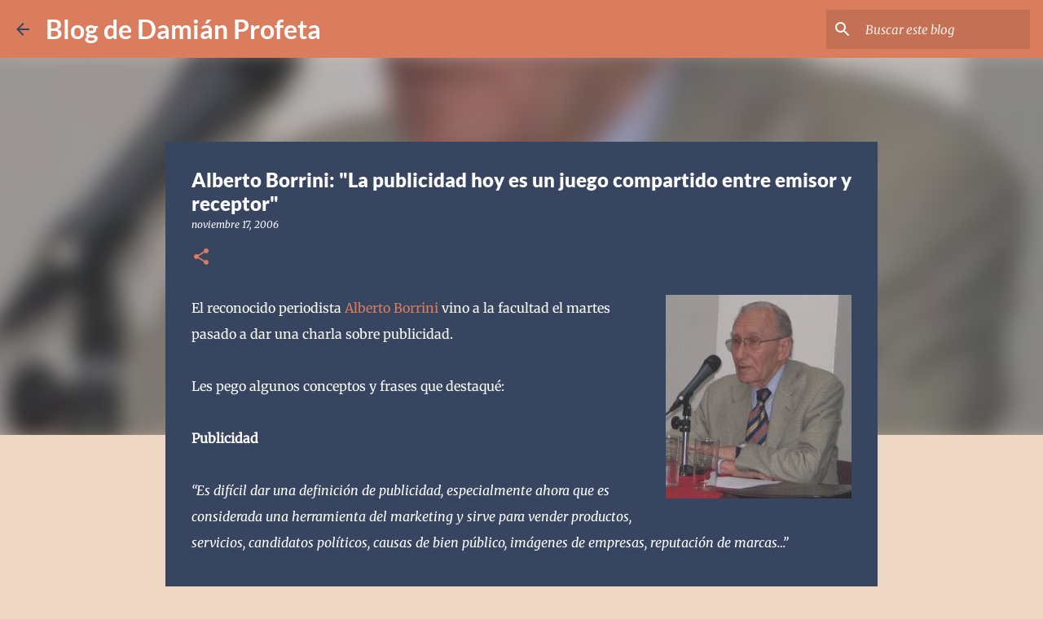

--- FILE ---
content_type: text/plain
request_url: https://www.google-analytics.com/j/collect?v=1&_v=j102&a=1115176159&t=pageview&_s=1&dl=https%3A%2F%2Fwww.damianprofeta.com.ar%2F2006%2F11%2Falberto-borrini-la-publicidad-hoy-es-un.html&ul=en-us%40posix&dt=Alberto%20Borrini%3A%20%22La%20publicidad%20hoy%20es%20un%20juego%20compartido%20entre%20emisor%20y%20receptor%22&sr=1280x720&vp=1280x720&_u=IEBAAEABAAAAACAAI~&jid=19810644&gjid=1911999588&cid=1286947215.1768960402&tid=UA-9533245-1&_gid=1632830056.1768960402&_r=1&_slc=1&z=1579892444
body_size: -453
content:
2,cG-RQVYTMPKX9